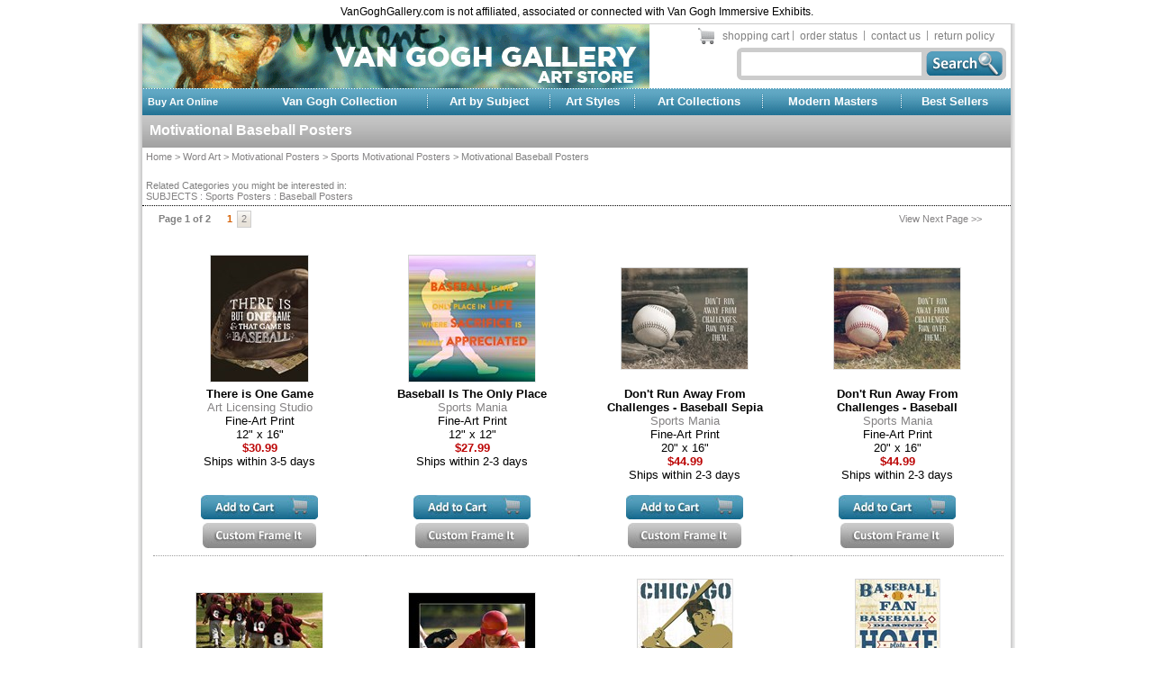

--- FILE ---
content_type: text/html; charset=utf-8
request_url: http://store.vangoghgallery.com/productlist.aspx?id=31917
body_size: 59728
content:

<!DOCTYPE html PUBLIC "-//W3C//DTD XHTML 1.0 Transitional//EN"
	"http://www.w3.org/TR/xhtml1/DTD/xhtml1-transitional.dtd">
<html xmlns="http://www.w3.org/1999/xhtml">
<head>
	<title>Motivational Baseball Posters artwork available at VanGoghGallery.com</title>
	 
	<meta http-equiv="Content-Type" content="text/html; charset=UTF-8"></meta>
	<meta name="keywords" content="motivational baseball posters,motivational baseball posters art print, motivational baseball posters artwork, canvas, framed canvas, framed art, prints, art, posters, prints"></meta>
	<meta name="description" content="Motivational Baseball Posters artwork available today for custom framing."></meta>
	<meta name="google-site-verification" content="ne346mUqpdHk73qXOZ7Wa9ACfXIGEp9VQw44bBlQkVQ" />
	<link rel="canonical" href="https://www.fulcrumgallery.com/c31917/word-art/motivational-baseball-posters.htm" />
	<link rel="stylesheet" type="text/css" href="/css/site.css?v=3"></link>
	<link rel="stylesheet" type="text/css" href="/css/cart.css?v=1"></link>
	<link rel="stylesheet" type="text/css" href="/css/orderstatus.css?v=1"></link>
	<script type="text/javascript" src="/scripts/jquery-scripts.js"></script>
		<script src="/scripts/jquery-1.4.4-mv.min.js" type="text/javascript"></script>
	<script src="/scripts/jquery-tooltip.js" type="text/javascript"></script>
 
</head>

<body onload="javascript:InitMousePosition();">

<div style="display:none;"></div>
<div style="padding:6px; background:white; color:black; font-size:9pt;">VanGoghGallery.com is not affiliated, associated or connected with Van Gogh Immersive Exhibits.</div>
<div id="wrapper">
	<div id="headerContainer">
		<table cellpadding="0" cellspacing="0" border="0" style="width:100%;">
			<tr>	
				<td><a href="/"><img src="/images/header_logo.gif" border="0" alt="" /></a></td>					
				<td align="right" valign="top">
					<table cellpadding="0" cellspacing="0" border="0">
						<tr>
							<td>
								<table cellpadding="3" cellspacing="0" border="0">
									<tr>
										<td><img src="/images/cart_graphic.gif" border="0" alt="" /></td>
										<td id="headertext" class="tab"><a href="Cart.aspx" rel="nofollow">shopping cart</a></td>
									</tr>
								</table>
							</td>
							<td><img src="/images/spacer_1.gif" alt="" border="0" style="width:3px; height:13x;" /></td>
							<td>
								<table cellpadding="3" cellspacing="3" border="0">
									<tr>
										<td id="headertext" class="tab"><a href="OrderStatus.aspx">order status</a></td>
									</tr>
								</table>
							</td>
							<td><img src="/images/spacer_1.gif" alt="" border="0" style="width:3px; height:13px;" /></td>
							<td>
								<table cellpadding="3" cellspacing="3" border="0">
									<tr>
										<td id="headertext" class="tab"><a href="ContactUs.aspx">contact us</a></td>
									</tr>
								</table>
							</td>
							<td><img src="/images/spacer_1.gif" alt="" border="0" style="width:3px; height:13px;" /></td>
							<td>
								<table cellpadding="3" cellspacing="3" border="0">
									<tr>
										<td id="headertext" class="tab"><a href="ReturnPolicy.aspx">return policy</a></td>
										<td><img src="/images/spacer.gif" alt="" border="0" style="width:3px; height:1px;" /></td>
									</tr>
								</table>
				
							</td>
						</tr>
					</table>
					
					<form id="frmSearch" name="frmSearch" action="ShowSearch.aspx" method="get" style="padding-right:5px;">
					<table cellpadding="0" cellspacing="0" border="0" style="padding:0 0 0 0;">
						<tr>		
							<td><img src="/images/left_search_graphic.gif" border="0" alt="" /></td>
							<td id="search"><input type="text" id="txtSearch" name="s" onFocus="if(this.value=='Search All Prints &amp; Posters')this.value='';" maxlength="50" style="width:200px; font: 8pt Arial;" /></td>
							<td><a id="searchBtn" href="#" onclick="Javascript:window.location='ShowSearch.aspx?s='+$('#txtSearch').val()"><img src="/images/search_button.gif" alt="Search" title="" border="0" /></a></td>	
						</tr>			
					</table>   
					</form>  					   
				</td>
			</tr>
		</table>
	</div>
	<div>

<div id="headerNavContainer1">

	<table cellpadding="0" cellspacing="0" border="0" style="width:100%">
		<tr>
			<td align="left" style="color:white; font-weight:bold;">Buy Art Online </td>
			<td align="center"><a href="VanGoghCollection.aspx">Van Gogh Collection </a></td>
			<td valign="top"><img src="/images/nav_spacer_dot.gif" border="0" alt="" /></td>
			<td align="center"><a href="ArtbySubject.aspx">Art by Subject</a></td>
			<td valign="top"><img src="/images/nav_spacer_dot.gif" border="0" alt="" /></td>
			<td align="center"><a href="ArtStyles.aspx">Art Styles</a></td>
			<td valign="top"><img src="/images/nav_spacer_dot.gif" border="0" alt="" /></td>
			<td align="center"><a href="Collections.aspx">Art Collections</a></td>
			<td valign="top"><img src="/images/nav_spacer_dot.gif" border="0" alt="" /></td>
			<td align="center"><a href="ModernMasters.aspx">Modern Masters</a></td>
			<td valign="top"><img src="/images/nav_spacer_dot.gif" border="0" alt="" /></td>
			<td align="center"><a href="BestSellers.aspx">Best Sellers</a></td>
		</tr>
	</table>


</div>
<div id="topBanner1Container" style="display:none; margin: 0 0 6px 6px;">
	<div id="bodyHeading" style="font-size:10pt; font-weight:bold; float:left;"></div>
	<div style="float:left; font-weight:bold; padding:2px 5px 0 5px;">-</div>
	<div id="bodySubHeading" style="float:left; font-weight:bold; padding:2px 0 0 5px;"></div>
	<div style="clear:left;"></div>
</div>

    <div>
	    <div id="bodyContainer_divLeftNav" style="float:left;" align="left">
<div></div></div><div id="bodyContainer_divMainBody" align="left" style="float:left;">
            <form name="chForm" method="post" id="formMain">
<div class="aspNetHidden">
<input type="hidden" name="__VIEWSTATE" id="__VIEWSTATE" value="eWww5JN7TQH3yUFq2MXb8NH14RsSRANLtqTeMNb/[base64]/LhItiDKCxC80v77q7EfyL3qM/UFM2OFDYXMOsUOI4jQJtFVYRrHesFHtPz/1ANBZlWSTPnA2+PH6R34paeVaBHrH2hXJ//pxUmO9kH0uDFHHxUijV7ZL3osJkMRpCqigWvFNbM9DlMnzSYcJbsQQfpPqIHuf23g0QKN0qyVP7xJynnvt6PVJQhvzv6I0+E+OKmt0AsA9cJ6u2mSb2GSNEA2YWJtoF+aEpzYXN5sooF91F+inKWeGNgEyJ/h0DOwRm3p9FyldIY7fbhgG+9WMyl25APyAtSRcUxvHEZt/[base64]/V4EcE1USotkufEWriu6Jz10sKtK6SuKmlLnMSMKZ+3rT3PheQfJNjgOOH7R5szoHb9TxqLLFJQzHNLdKfeqh3JiKVVLfGg4HSW05uPoip4ep52Q8lCSFL6IADgKqs4eTkrdrYQ2kj2itZ/CKYZvuf/MEbQGlmGPVROgbS2JJTPOGnA4aF6kTD8BnX8CzGyX7Vw8uwKoQwMuVgcWlbB/czvYBEJ3LLEFPoLAnYCF7QASLZcnEoLQ8ZPNUm3R5oQAJbX7bO+NBBGOppMNAC5k3fFH86lxgxQudxiinc02z6avD+At/u/fcJfDezoEIrJl/fn3rck2hpsOLQxt/BwrvchNY1WRgxQpLvt+nOFV9Py+LkNyMecjyzvCq1CZ4CGr0kgg8C45v+ut9Ccx8GV6XyRBy/[base64]/+ImtNQzi3rkTRcxOW33iSuKpz8EnL/SL7Qy2Wx+eZ/3AGLtBeczYjhgSyUr0dFyHKkL7ASX4kAmXq3a2qwnD3X1C8cuik6l7eRmAZnaHPjFgiGEBlatiCWt0tLVjbbB5F9W+CpC1qmD0s+QapQIccA9IRogDY6K5q/dfQ2eIOMNPVlLr3NVkN3TD6CGYh7IJVj+tgiCzQnVad7MidWtjQzcgwuMJe7CpTZ1slPjc+1JxbVwpTTB/iYzMUIva69DfOTSAhWVFtP1ajYpaT/xK19UlGi9EQunnfza15aSir0ehB+zpGGdG+ofYO4LODKME1Jq7ShVVN0GQJGrFhKWFZ/W+BmonkZNOpo7socT7TmthZz0gNj9B90wrqO5U8pnOFCe6pBYqTXOOSPXacPZpcxcxanXKf7J3sfPJ9JLwpJRmgqNkyKOat2iffQxeOEmsnJK6Ms/KuA84nn/lU1IoRfcRcYz57uybkaYQL20Z+vyEkjOTZ98Bn6mCKxKDGPOcPv3Zd7oYXavGnUwyevYf6qyaJbbfC63xZ3AYkJIFjyWuxJyFqskLF03rJGatnulQosdye3hH2NQN9vHMldbu+FMcmOgcBNP6ws8Hj48uH6KPGhDlgblYk/zv4//4k4LgoTm5RRSYd4ZWKFwTrgozDxW48dm0XSJUttYPbvUV1OE1Z4J45984Aw3JBqhfk2chxpi76d55ehmjo6UeBMgD+JGABIC7Hs6Blr/Rq3Ri2Z604Y3k0XSFTS3VbRuHKIlWoZHM6t404Q+Ai7LYJ88zfqCTENs35rqANdm1LxEe9ZX1nnQyKM/CN0KFIxhOs6ZMD0XtOQ8mROUFc+LcErYmO4VtjwaH3TXDpx6SUT11N9RSwx6M7tLeRFb27GSy2hWqjFh6BgnO/BsiKh2yEZDAJehbreiYK4Lj3n2CMqrsI7xevqwFq2bvakKiCwPotETQ2U07LqkPW5Zmh0UghyY8q4x7OveUqDfAcO2ee4/xdsa1oPslYV/6v/ROkSyOYPgVHIzSuMp7q+ltWZUnTxffwwXiZKXR1cuqOzugTwT9I0rmI1H7JneQqo8B042jpiv9ZojpUEYLrt1ao/gmZuxROrh7iUo1AHab11F+EPBseQrlVkAsxNe2aZeLj0jQ7PXIAHSI1aqFAY/r8zIVMU71PvN0hxlTOI2ruUxecoHzO2J3752ncqfjXHAVFnU6TbKH/uQCnHHHYrzylvN4cQdv+g6oC4denZ4x0qwGVHvanYq5XF7TFJjD5grYu5DH7Z9dlG0SqPcWTgm8Pe6f5TALb4ax4Sn+0McmO85wWER7vDHsJ2eZJxATLrpZ4Zg7qAZj1HnE+K4XzFHekB4Wno/Poz9gqXAXom1KqnNK1lTGzpjb3BxD7lXn2LAQJ71Hz8mWRVS1hOFgnGvBntJddZ+o2KSatvXJcA1gbFUs/OpSr2B/06YrAmk1fwBJLkJgX9SChtkPbcUrHKsEtgZvC9gJymYkJPbkF2EW7nDKlg0AMJxA/dEv/bR9olXKaw34hYRKj3412wTne/5cqJh9lzs5i8nnDxVDBjtxacZf25l6e1/[base64]/ql0V2RtaAVLMbZObyO9PyU2e6zs8woqUhMVUZnwaydMYIoyN8Kvyyb8ub7Afc6KzfTWWl1C28ZBReoQqIADewRAfbJMHHGIHl71tg4zQeFvYweB/BNZWPH0ssybrRRrNVW9m1AefoGnceeCNxZ19hbRlVL4JGvnv0a71Exxs6ionqb4E+z7DuQcFVo+zEs2bTcP/b0CzfkrPOoXWkcG8hn+xXDfXZNJvhVbPz+OUgoRu9gUv/HWpQLktubgMlrbcVsWr+ffXerppbRdmSDvzoQJVY8BmsCNJgHmFQ9lj4tCWOrW8mAqK//Spn28RbxvlIjyCwES1p8M++Q2t9veFN3V0Ego52bQRm8LAPva6xUrdCXU5IvoFTCwzdZdaEe25JsDoUno8nIwM6WJ5GlKDUeChZHm8cxmXyOpkGibLQBwxUhN7pXn2z8x/fI7uhHWerNCupYfc0DeQ1s7xs9B18c4QHyLBSXbTafv+Frw2U/kOhCRWz/kYhLgr/zxLlq9dauFuyW221ewWnhJN3cyVU42hL067za3ItjWM85Wvm2001HgX6xN3+mw0c2I2ZZwuoZSQJlYPduxC9NxAS96AQjWs9Ef6hCLkE/1BLTQpDVH2oUzol/kzcrKsQ0+GMPx/ezN7d7Eus3/mLjdTanRCic5bcU8zv11Iz/4smvSmpegPBX5Qx67QvdXkYc+02TvnDwGeXJYPlEygtzhRveJp2STw3NS6/cXva02MTp4iWGdQioZbGWRS8pjAvZP01vlrDC0hmPaluef/s5xXd857HIe/r3N46mW0VZ+kPinzOUdzLr3jO2M2av+gm0FV3U1UX08qgJsMoziAZ/MKQSB20Nf4syjljA4YuDUD5KrBMa9ZBAepcpyzIKPhNx4bAgiJSmwqOx5GWQtFip7ZHpEt24ZrlFyzwl+HwQDKFqBveomJUKwROSb7vbsVCQn1xP/F2i/zCvrS3lZRwOXmZp9SLJq/6iKLcFciZivyT+QI93afYk7+7/s7o6564yzvBmsyaGbTVl54YX2soo6Vpie48JdTSgplRlA2yNEUf+Pot+YrR57megxzsVQ8NG/4aX+Z2DTgC1OPYNT/IEFu8n0/A08ERylj6rjWJsrLTyr5CiP3LF2ZmeBIIfojQC8WhHxx2Oa01pbPfJj78R3b+2xRPHrD2xjC6Y5dHK/+HtKLGzhOOT01hIOtlWZOM5R0l3cOOIk7RwWSTa8wrSKUUX4WpXEquomHG9QZ/Uy//5ISZW2L69aNM+ukmbSxaaugMCjByQKBdDL9ZZ9gYAtkZ56ctyj1klraY2fQ0l0lowUiqVWDlytgdcUuyaE47wXrwAXlXlVRAsxPCCGTA+17fftyf3pFf9O29sB2C5nk8gFTB3yX6gfjILa96AW4RZgVfcpTJMyP3+DNdwSVUGCO0XqhFFqlxttVLvmgS/QrNF8NbgXSUOFoeIyBjFTwyN9xPNeAzCTr6d3uXB/YPIe13UX+kCSaKJ6HHDF8YP79YD0pmXnkOQtcTIelU57vkYPqB04jf9LB3fHF6RS7FvXvUu//Cg6h3tigkjXb6bwtUSo/ADBMimbTJ+lpHn87KoQqLB7KMpgxNYp8lAN+X+Xmg4/0quiTCQ3lAvOIryoanhtn+skcg/rltHQnWyykxYSeBDJ3bojWeh/cgPyEEZFRMlP7JkeEw8XtKDbUmorayWHHLqBSsKUmy0sOsl8M2I2+smYx5IqdQ4+LVHXoBhnLDlZ1OvOUfVwAdjv5EeVhZKlFoK8I36VlIwgjIFPLw9Ne/bMoNFgYqq+8TR1POKsgRrr3oHg22CWgPjhy3EnB0J6csSfAtzWK5W5ENAiLkmy56ArF6JctVerJSUAdZm+dCRBbnA+UoFjkDlkV/IDVK1BiVTRVklh07AN6patGRd9aXsWKW78lYddRG0ebWnwvmcpepNroLo0NSv/kolqsW8WXTP2vHDglJFLBv26AG4nAbCs77YyJkxkU13Bm/fno40BtSPwDMUREwXseD37JakBMtnPQ/dRet34dFMdAAp5yYoH8Suy9brmI19Pc/U/xsAgrXm19tE9ZhzoiLResykx1aZo0M557lCG4UBJAlemJMIiwt/e5LCHsHRnPE3IZPjik7nD55iPqj9DlNjg+TZyrYXkY87eXIS+mQWtboe6D9WqfY+wC8mc8LK4uT/mG0W15G1TC4ddV4RF0LMVodaWqhzOEn8nciaDgKTiUtFL1ilOhZjBNn8j7YiwDpnsKkgJrzHev2axvW1f8zujEHwc50peJg2avDjwkvJG6AbNTXV6hj/Bvs3DXLdcZUPAHACSc/T10hhFsU3PczQW11t+irMNRuGbAz9gFMD1YY+4kh5Hgc/V8fa5TuFycknmJziKJZcbJe3WcMkRYqoD/I8ZVjzQwO470yVTV2WCskEdDEKNXbO1cxde7muVCrWf1cyyv4TkxVHvFPL8sV96ISo9pG4abNhbxuheLIiuRJIL1zKepRvyQrVY/y8CrpZkEgLOAFUQrMPrVk3sGSpS0B7SaX79uzD/w+iaiC9SW2imkdZ/gHPPeJeTWyIASci1DjZWFSLiVJx8VkL7o02UrqkHAQhIhferTAy1WfnYtH4VvyfE+Bofj11G1k3qN1rP7Jut87HDBmRyRMgplmloAegMO3lzQwlDGNFrKGCAV1PxK02b50DpEDBEfvUvfWRgMAt64U5aWT8kAnoijVtOt4FpMv4GqU9pNkln5T/6I2KlpDK68vg/C3hfohUyb7K5Hinxe7lWSUBnZsZLd1NHJSbsomAw++GwcXCh/WfZ87uAxJYfH4+daF1SjkoRJgXFjxFy96AZsleyxjrQeSPY6L3s7K8vCsc1I1Jrr6mO5fKNAiTn0tyxC4d+xgJPdprJRjGISRpl5X/p2PnK0bsfBGHXt4lLstwcb6/1pwLltCcNh//J4iWPPEbUQVPOq1zEaZeKKpG7JAMYTx6l13yaGQ+zfOmCE38aPH+JRAFjKS5aEzTk/DCqyGJrThg2nFEZLEuac8MJSPZCzYuEd6XNHVk9KkFnhs2XXRfCHt89mib5C0RXJ1llt+EjZKg5ofXxYiY9AHN7mzwubyJVVaEP3tNh8ZiT9vCfUN6nwYW/uZxc6qtbrTdO/dDjasMCOfprdLm/KXWsaNuoQ6s6VuRFkbfgv4mu4JQBKhy0QLFop3zBOU5dA+hVWITz2sfWmjVMa24Zfw/ymhWrHn+I3Xw7abgdvR+MMVJ7YoQoxF/KWz1fowh0IhbrAr02fGA8z+04/VXIp56QCjqfWHm+Zdk6p5/lNfkbHaXDUaVIDVFPVkveCXRNbwdVQ01RpcXGz3EZhz9amjh5welIPla4alblczi35evYufFwWL+HpK3T97AKMT574k8CDgy52qtmP9OXwMm8YHmcQkUUldCFjKyr7wGmwoUGMVdN0BcvoUUwRUJKS6W5FqM2TDvLSakajWuxHymZKH29w77Jp7Xppb/8TycLAGxA8p7MVOPbe/W9Wdyamdh3KkbSE6dbtymDuzJcww8jwQqRNwS5cPEfAZFma8LDWbQshPc9085hD6G6F3cb8jxg9DwhH3w2GFsbjuMVM5WtDgM6wbaDHqi+7Iged6+nuhVTcJXEwnSNehScL3ym3hEpjHF5HVoSmTcnJAbioCT0IOCq+N8EdRjJ2XblKnNBZTPl00zRKfEVeehbV/mF0DXuhzqYqH64OVUeosEDP5cta16jVQ3RQFPIzeeHqkN8mRn6asZHJtMVm3k4+doUIBZkPOak7NxAV9YDZECdtLo+9CmV0WnH0vyLgFCe1ej+ie7bwXEeqYpBSUjGTk6C6UWDGzQro+F6zX1ollAUQlHHKHvrXY1XZK4mZb5sRD2kdhecmDz0TPD543/XzMbJEI3DZ4/DP1+RpvRHHB/cUuEFiQpYZFWx4YMBG0VpSu07J+2D9+5u/+Oji3SyhajM+Wdvfin98DaIYRwCX9xwW1JTrNoyE6aZYfvUrmdgpSzU7wK2kV8hO8hiecbjJ9nmWEbEQ03ftut1Y5Lf0slE+fDJvddV/u65pJVQKf8x7tCidSUaz3j66iJ8UtJswA8AtxSKipP1Ds469vW2xdVIWJURaG8NYcZbuO7WBuapCZVjEmtbEc7zLj/95E7M1C39J1iDldpAn67n9nspnwFjHoTO1FohWYmnLYEwFUb7BVXwL14vttI53DXfFoyj881wLoLKDhUfn4pupsYc/c3t982Lppwb5hARca6SOMr3Q1R3G+o7xvaZUWv/g4XvyRS+7yFwFGGOlqbjzJKr4f2Y/VlyYHK9m1koOssCdQP4jWrV+vI/zhZbgxPHlKDjNZUvO1FXSzEYdK4PqrGD/RAad3zKKNHrfvs/06hTqcU4uE5h0Irz2TomAfevFEV3jaNykSRkhtujRxbvPgphr///lRZCqyLDr8bzl7iObGC7Z+6rCV02woW49PBkhF0VbzLnov6rpjJCh1i/fxLcxy909rPG1wl6KGJCS+XAgPPTpt2uXG/AlIy939zXp+R7w+mF5XTwvyQBZWgQ90ZlpDKiTmVDgQP1+IscX+yR5NZy4w34kIBccalXlHnejQdZWfGVg8M9O2WpYX5+81mftn/HHIUhTnGnJ8g+mOpePF32ObgMCcOkFDRuCyv8DK63j3C7+CQzTdBqrfGZBq0WM3YE5au73YA0UqqNA8gDTyB4dwRNeVpMQXo1SrWHkagiifOVhTI9Te3e6h+EpoAm5LzZMaRBropjLtuI59w87RiG3m4adHDQ02904kwE7rIVy/RLFDKdYpoaA2N4GvsZygIV95OkWxqr3/CwBwldoIlJCbF8qLBbgcS/AQT2GtNJYcRqAWqRCo+vWkOoL6bCaSTGa7tiX5pQxBLhNyVz7oc0SfDaI9IB1ZjMZax4YWPfUf3nTzgNQsLkOKOcLROjZ2hyEjDmFilqZ9rIHY3ELmPPAApvmAwcdzh/9fAnxkUgTRs2VbC6f/qbvYEp5JyAzTiaiJmh5hc7GFM19tqPPRBAN/PefVSlWpmmFoAP4zpzhsLUQHr8B/89iVJVNcWvnXaq+Edgu/U5Dx+njI+iUhljhpefRZx/ZFxnaMVtoGOUBwEtCFWoMET8jXqKrRWRLJ35UIA/8Gh2Dh+YZLpwJkRic84otNli/iTHi6Bx38nXbsv7jfyeFcO6B5gtNCdEAN8Dd15cug85vrqfqND/hJZrrLzlDYC46ApN2hi/g2NltkA0akxdcjQPQ7TSvMNdoYV4+KuD2lPSRTVIB15/5+b5rhQ6QZPHCCrIB4lPK368vz6Bq5hL3BEapihuGTkzFngu5/bWmZYfS0RCV31EiZ8ORTwenYKaVMLyrs/HpX6M4Mqgs0rW0n9gJR9aqAKxtHimkbjrO9b0p6w++3Pz/SxjNOdBzUOlw132/Z5/Cfsfl+hbrOwLPwKU7gWUfT2DHsQMWdriGHQBTm7B4V15TkW6nanZYUUUXrqzP04e4NtRAohSar3gYMA815QHW5BWMxKwR6Ae7GbJgEQAdUcn+P+q6TkpCW2q6dME/xUgHi2/uXgivq0a87FxDIsf8m19EH0NpTVeZlCflEDuGJ8qo/lxJhsL+/Rl8GLe7lV1TfzU6voAKvAvfY0KRjtsX2uamPpz8q2pfKnMIqph+NEg34vbC4weMknKGhtmpZrJ+yWoprtsgvH+3B8If5M4n2z68eXaUqn5sCJyyFJ9YlNUFHFsyCpkjr0ETucoT9Hi7FS+GAHfnXCXKIIImewLbScRCrxeNFa1y2tPvRYU+Ie9896TWT/TdM7zUAAEOvW5nU9PTOw/j5SEIaAha/BsGD7RCBLtt6DK4r/dPx6O30c4/eAeycizDSD8nGZJXTk6yYBiwkRaUMMyiDfTiBzkEWtaHOyPCS4sCwbHactRErP/GWE2kkqHUtVQ9SwDpO+SlmsHxCrj7cfsOSD2QYu2+5vnCOIC0+zQNZAdQc62JL6DyOJh+Hr3tLKae5JRANmyYzViPWoxibnw6mkMqem7wFIcLfKwry/ZmPJ0FNvgsfQc1/[base64]/UkiAOOtx0ufkG0f/MpGmnAdBd2m80pFP7Z2wA15viwqnwbOJXsWVVvkfLOyVeBQmW/hzA7C70Og8dWPv5aQweu5iaITGbIxHXv3Htw4eAy1dOokWjMStGzf/sxVkY8bvHsyNWezvU6X3mX/MGTyVKn3Oh0al1IHDjtNT5GDI+Gtw/oSPBxVlqWDfMV5HLGCzto2zwYDIG1P/+ju2ozf9/4hD8wZEzQ3SzujEoGM4LO4mXqE2qygktte4ZhiX+uCQZD6FcDYIE1baCZdgAWfJQDFHWbqRKhheCmQ+B/df09i3obiwpCuDWd86m1QTqpDONtE9VtPNfMwIsJD0yaKkbS+pUe5vZvRYh9YuG2hdxNUYSsBSQ2zQVYH3mDPna8fGsmQf9b2FgtBvUFlD5eukhxbfJEliJ71N9LynbKAt8hcps5Ez2wi8/mSclPS2wMUklnkNQy3wGmsc0GFRbl2Q9CnasbnWM8kjCG0iJQfjLVTdd5OChSA5s80+NqAj1VkKJA3ZUZzioncpKggh1DwgxzOzbbyhiB3runKPzEQRIaZ9eK05uqmKqapKNDkjWqDovbvOC6T3g8tD0Npu5JauU7gv0=" />
</div>

<div class="aspNetHidden">

	<input type="hidden" name="__VIEWSTATEGENERATOR" id="__VIEWSTATEGENERATOR" value="B13D2BA7" />
	<input type="hidden" name="__EVENTVALIDATION" id="__EVENTVALIDATION" value="1P3gzMHbRiWF51Uy5Hjh8Hqtb934x8cRQTyR0gt5Q0CxXO8ZZ7E7axxuzzo0isguMGLVyUSmxPBfuC38luIPl+Az1N8vrvUHrLJm3lzXsJmIwL/[base64]/AnB1oZLX3zs6v1vzucKwWW7wvpfaozFnYFaqsFmJD5ygT6+X81mnqpEAklR4ibOHaGmtS1Xm5f/Vw7wbAiNM3Qv1Vt39AFqJT0G47WGC0yz2oS3UVF4q9/5SHUgGq04YjVOjtLvWxZRTtBLoGOkj0Ubu9+mj07q0RwfGjd8yWJ724YsxQh/fo7UoErcqizEBf2xwQ6N16QSMBPZeREurSicvek2FdjpCZoECKeGlWCTWA5zbbEx7SPymx8yhGLcG06K/U7+kiMz0mI992DmGQaXtiKYox7B9ZEIxlnw0jYDe+OLEucKn7zWUhaVaPKA5elVt/grjgdW3GTEFxFN5AEmPyAlftKAuxwnFAOOIwdUMwP4D8A" />
</div>
<div id="mainBodyContainer">
		
<div class="categoryheader">
	Motivational Baseball Posters
</div>

<div style="color:#808080;">
	<div style="border-bottom:1px dotted black; padding:4px;">
		<div style="margin-bottom:8px;">
			<a href="Default.aspx">Home</a> &gt; <a href="/productlist.aspx?id=37839">Word Art</a> &gt; <a href="/productlist.aspx?id=27039">Motivational Posters</a> &gt; <a href="/productlist.aspx?id=30546">Sports Motivational Posters</a> &gt; Motivational Baseball Posters
		</div>
		
		
		
		<div id="bodyContainer_ctl00_ctl00_ctl00_panelLinkedCategories">
	<br />
			Related Categories you might be interested in:<br />
			<div>
			<a href="/productlist.aspx?id=7650">SUBJECTS : Sports Posters : Baseball Posters</a>
			</div>
		
</div>
	</div>
</div>
		
		

		
<div style="padding-left:12px;">


    <div class="pncContainer">
	    <div class="pageOf" style="float:left;">Page 1 of 2</div>
	    <div class="pagesList" style="float:left;">
		    
				    <div id="bodyContainer_ctl00_ctl02_ctl00_ctl00_paginationTop_repPages_Div1_0" class="pageLinkSelected">1</div>
				    
			    
				    
				    <div id="bodyContainer_ctl00_ctl02_ctl00_ctl00_paginationTop_repPages_Div2_1" class="pageLink"><a href="/productlist.aspx?id=31917&amp;page=2">2</a></div>
			    
		    <div style="clear:left;"></div>
	    </div>
	    <div style="float:right;" class="pncNext">
            <a href="/productlist.aspx?id=31917&amp;page=2" id="bodyContainer_ctl00_ctl02_ctl00_ctl00_paginationTop_linkNextText">View Next Page &gt;&gt;</a>
	    </div>
	    <div style="clear:both;"></div>
    </div>







    <div class="pItemsContainer">
        <table id="bodyContainer_ctl00_ctl02_ctl00_ctl00_dlProducts" cellspacing="0" cellpadding="20" class="productDListing" style="border-collapse:collapse;">
	<tr>
		<td class="product-cell">
		        
<table border="0" cellpadding="0" cellspacing="0" class="product-thumbnail-table">
<tr valign="middle" style="height:152px">
	<td align="center">
		<a href="/showprint.aspx?pid=930356"><img src="http://store.vangoghgallery.com/product-images/ARQAMACA-P930356.jpg" style="border-top: solid 1px #d5d5d5; border-left: solid 1px #d5d5d5; border-bottom: solid 1px #e7e7e7; border-right: solid 1px #e7e7e7;" /></a>
	</td>
</tr>
<tr valign="top" style="height:120px;">
	<td align="center">
		<div style="font-weight:bold;">There is One Game</div>
		<div style=""><a href="/showartist.aspx?id=117309">Art Licensing Studio</a></div>
		<div>Fine-Art Print</div>
		<div>12&quot; x 16&quot;</div>
		<div style="font-weight:bold;color:#BC0404;">$30.99</div>
		Ships within 3-5 days
	</td>
</tr>
<tr valign="bottom">
	<td align="center">
		<div><input type="image" name="bodyContainer$ctl00$ctl02$ctl00$ctl00$dlProducts$ctl00$ctl00$ctl00$imageButtonAddToCart" id="bodyContainer_ctl00_ctl02_ctl00_ctl00_dlProducts_ctl00_0_ctl00_0_imageButtonAddToCart_0" rel="nofollow" src="/images/addtocart.jpg" /></div>
		<div style="padding:4px;"><a href="Frameshop2.aspx?pid=930356" rel="nofollow"><img src="/images/customframe.jpg" border="0" alt="" /></a></div>
	</td>
</tr>
</table>
	        </td><td class="product-cell">
		        
<table border="0" cellpadding="0" cellspacing="0" class="product-thumbnail-table">
<tr valign="middle" style="height:152px">
	<td align="center">
		<a href="/showprint.aspx?pid=1025763"><img src="http://store.vangoghgallery.com/product-images/ARQAMACA-P1025763.jpg" style="border-top: solid 1px #d5d5d5; border-left: solid 1px #d5d5d5; border-bottom: solid 1px #e7e7e7; border-right: solid 1px #e7e7e7;" /></a>
	</td>
</tr>
<tr valign="top" style="height:120px;">
	<td align="center">
		<div style="font-weight:bold;">Baseball Is The Only Place</div>
		<div style=""><a href="/showartist.aspx?id=118766">Sports Mania</a></div>
		<div>Fine-Art Print</div>
		<div>12&quot; x 12&quot;</div>
		<div style="font-weight:bold;color:#BC0404;">$27.99</div>
		Ships within 2-3 days
	</td>
</tr>
<tr valign="bottom">
	<td align="center">
		<div><input type="image" name="bodyContainer$ctl00$ctl02$ctl00$ctl00$dlProducts$ctl01$ctl00$ctl00$imageButtonAddToCart" id="bodyContainer_ctl00_ctl02_ctl00_ctl00_dlProducts_ctl00_1_ctl00_1_imageButtonAddToCart_1" rel="nofollow" src="/images/addtocart.jpg" /></div>
		<div style="padding:4px;"><a href="Frameshop2.aspx?pid=1025763" rel="nofollow"><img src="/images/customframe.jpg" border="0" alt="" /></a></div>
	</td>
</tr>
</table>
	        </td><td class="product-cell">
		        
<table border="0" cellpadding="0" cellspacing="0" class="product-thumbnail-table">
<tr valign="middle" style="height:152px">
	<td align="center">
		<a href="/showprint.aspx?pid=957909"><img src="http://store.vangoghgallery.com/product-images/ARQAMACA-P957909.jpg" style="border-top: solid 1px #d5d5d5; border-left: solid 1px #d5d5d5; border-bottom: solid 1px #e7e7e7; border-right: solid 1px #e7e7e7;" /></a>
	</td>
</tr>
<tr valign="top" style="height:120px;">
	<td align="center">
		<div style="font-weight:bold;">Don&#39;t Run Away From Challenges - Baseball Sepia</div>
		<div style=""><a href="/showartist.aspx?id=118766">Sports Mania</a></div>
		<div>Fine-Art Print</div>
		<div>20&quot; x 16&quot;</div>
		<div style="font-weight:bold;color:#BC0404;">$44.99</div>
		Ships within 2-3 days
	</td>
</tr>
<tr valign="bottom">
	<td align="center">
		<div><input type="image" name="bodyContainer$ctl00$ctl02$ctl00$ctl00$dlProducts$ctl02$ctl00$ctl00$imageButtonAddToCart" id="bodyContainer_ctl00_ctl02_ctl00_ctl00_dlProducts_ctl00_2_ctl00_2_imageButtonAddToCart_2" rel="nofollow" src="/images/addtocart.jpg" /></div>
		<div style="padding:4px;"><a href="Frameshop2.aspx?pid=957909" rel="nofollow"><img src="/images/customframe.jpg" border="0" alt="" /></a></div>
	</td>
</tr>
</table>
	        </td><td class="product-cell">
		        
<table border="0" cellpadding="0" cellspacing="0" class="product-thumbnail-table">
<tr valign="middle" style="height:152px">
	<td align="center">
		<a href="/showprint.aspx?pid=957910"><img src="http://store.vangoghgallery.com/product-images/ARQAMACA-P957910.jpg" style="border-top: solid 1px #d5d5d5; border-left: solid 1px #d5d5d5; border-bottom: solid 1px #e7e7e7; border-right: solid 1px #e7e7e7;" /></a>
	</td>
</tr>
<tr valign="top" style="height:120px;">
	<td align="center">
		<div style="font-weight:bold;">Don&#39;t Run Away From Challenges - Baseball</div>
		<div style=""><a href="/showartist.aspx?id=118766">Sports Mania</a></div>
		<div>Fine-Art Print</div>
		<div>20&quot; x 16&quot;</div>
		<div style="font-weight:bold;color:#BC0404;">$44.99</div>
		Ships within 2-3 days
	</td>
</tr>
<tr valign="bottom">
	<td align="center">
		<div><input type="image" name="bodyContainer$ctl00$ctl02$ctl00$ctl00$dlProducts$ctl03$ctl00$ctl00$imageButtonAddToCart" id="bodyContainer_ctl00_ctl02_ctl00_ctl00_dlProducts_ctl00_3_ctl00_3_imageButtonAddToCart_3" rel="nofollow" src="/images/addtocart.jpg" /></div>
		<div style="padding:4px;"><a href="Frameshop2.aspx?pid=957910" rel="nofollow"><img src="/images/customframe.jpg" border="0" alt="" /></a></div>
	</td>
</tr>
</table>
	        </td>
	</tr><tr>
		<td class="product-cell">
		        
<table border="0" cellpadding="0" cellspacing="0" class="product-thumbnail-table">
<tr valign="middle" style="height:152px">
	<td align="center">
		<a href="/showprint.aspx?pid=431446"><img src="http://store.vangoghgallery.com/product-images/ARQAMACA-P431446.jpg" style="border-top: solid 1px #d5d5d5; border-left: solid 1px #d5d5d5; border-bottom: solid 1px #e7e7e7; border-right: solid 1px #e7e7e7;" /></a>
	</td>
</tr>
<tr valign="top" style="height:120px;">
	<td align="center">
		<div style="font-weight:bold;">Winners Never Quit</div>
		<div style="display:none;"><a href="#">Unknown</a></div>
		<div>Fine-Art Print</div>
		<div>28&quot; x 22&quot;</div>
		<div style="font-weight:bold;color:#BC0404;">$66.99</div>
		Ships within 2-3 days
	</td>
</tr>
<tr valign="bottom">
	<td align="center">
		<div><input type="image" name="bodyContainer$ctl00$ctl02$ctl00$ctl00$dlProducts$ctl04$ctl00$ctl00$imageButtonAddToCart" id="bodyContainer_ctl00_ctl02_ctl00_ctl00_dlProducts_ctl00_4_ctl00_4_imageButtonAddToCart_4" rel="nofollow" src="/images/addtocart.jpg" /></div>
		<div style="padding:4px;"><a href="Frameshop2.aspx?pid=431446" rel="nofollow"><img src="/images/customframe.jpg" border="0" alt="" /></a></div>
	</td>
</tr>
</table>
	        </td><td class="product-cell">
		        
<table border="0" cellpadding="0" cellspacing="0" class="product-thumbnail-table">
<tr valign="middle" style="height:152px">
	<td align="center">
		<a href="/showprint.aspx?pid=71166"><img src="http://store.vangoghgallery.com/product-images/ARQAMACA-P71166.jpg" style="border-top: solid 1px #d5d5d5; border-left: solid 1px #d5d5d5; border-bottom: solid 1px #e7e7e7; border-right: solid 1px #e7e7e7;" /></a>
	</td>
</tr>
<tr valign="top" style="height:120px;">
	<td align="center">
		<div style="font-weight:bold;">Risk-Baseball</div>
		<div style="display:none;"><a href="#">Unknown</a></div>
		<div>Fine-Art Print</div>
		<div>28&quot; x 22&quot;</div>
		<div style="font-weight:bold;color:#BC0404;">$66.99</div>
		Ships within 2-3 days
	</td>
</tr>
<tr valign="bottom">
	<td align="center">
		<div><input type="image" name="bodyContainer$ctl00$ctl02$ctl00$ctl00$dlProducts$ctl05$ctl00$ctl00$imageButtonAddToCart" id="bodyContainer_ctl00_ctl02_ctl00_ctl00_dlProducts_ctl00_5_ctl00_5_imageButtonAddToCart_5" rel="nofollow" src="/images/addtocart.jpg" /></div>
		<div style="padding:4px;"><a href="Frameshop2.aspx?pid=71166" rel="nofollow"><img src="/images/customframe.jpg" border="0" alt="" /></a></div>
	</td>
</tr>
</table>
	        </td><td class="product-cell">
		        
<table border="0" cellpadding="0" cellspacing="0" class="product-thumbnail-table">
<tr valign="middle" style="height:152px">
	<td align="center">
		<a href="/showprint.aspx?pid=1098913"><img src="http://store.vangoghgallery.com/product-images/ARQAMACA-P1098913.jpg" style="border-top: solid 1px #d5d5d5; border-left: solid 1px #d5d5d5; border-bottom: solid 1px #e7e7e7; border-right: solid 1px #e7e7e7;" /></a>
	</td>
</tr>
<tr valign="top" style="height:120px;">
	<td align="center">
		<div style="font-weight:bold;">Play Ball Chicago</div>
		<div style=""><a href="/showartist.aspx?id=115988">Michael Mullan</a></div>
		<div>Fine-Art Print</div>
		<div>12&quot; x 16&quot;</div>
		<div style="font-weight:bold;color:#BC0404;">$35.99</div>
		Ships within 3-4 days
	</td>
</tr>
<tr valign="bottom">
	<td align="center">
		<div><input type="image" name="bodyContainer$ctl00$ctl02$ctl00$ctl00$dlProducts$ctl06$ctl00$ctl00$imageButtonAddToCart" id="bodyContainer_ctl00_ctl02_ctl00_ctl00_dlProducts_ctl00_6_ctl00_6_imageButtonAddToCart_6" rel="nofollow" src="/images/addtocart.jpg" /></div>
		<div style="padding:4px;"><a href="Frameshop2.aspx?pid=1098913" rel="nofollow"><img src="/images/customframe.jpg" border="0" alt="" /></a></div>
	</td>
</tr>
</table>
	        </td><td class="product-cell">
		        
<table border="0" cellpadding="0" cellspacing="0" class="product-thumbnail-table">
<tr valign="middle" style="height:152px">
	<td align="center">
		<a href="/showprint.aspx?pid=1075682"><img src="http://store.vangoghgallery.com/product-images/ARQAMACA-P1075682.jpg" style="border-top: solid 1px #d5d5d5; border-left: solid 1px #d5d5d5; border-bottom: solid 1px #e7e7e7; border-right: solid 1px #e7e7e7;" /></a>
	</td>
</tr>
<tr valign="top" style="height:120px;">
	<td align="center">
		<div style="font-weight:bold;">Sports Lovers II Red v2</div>
		<div style=""><a href="/showartist.aspx?id=116113">Pela Studio</a></div>
		<div>Fine-Art Print</div>
		<div>12&quot; x 18&quot;</div>
		<div style="font-weight:bold;color:#BC0404;">$38.99</div>
		Ships within 3-4 days
	</td>
</tr>
<tr valign="bottom">
	<td align="center">
		<div><input type="image" name="bodyContainer$ctl00$ctl02$ctl00$ctl00$dlProducts$ctl07$ctl00$ctl00$imageButtonAddToCart" id="bodyContainer_ctl00_ctl02_ctl00_ctl00_dlProducts_ctl00_7_ctl00_7_imageButtonAddToCart_7" rel="nofollow" src="/images/addtocart.jpg" /></div>
		<div style="padding:4px;"><a href="Frameshop2.aspx?pid=1075682" rel="nofollow"><img src="/images/customframe.jpg" border="0" alt="" /></a></div>
	</td>
</tr>
</table>
	        </td>
	</tr><tr>
		<td class="product-cell">
		        
<table border="0" cellpadding="0" cellspacing="0" class="product-thumbnail-table">
<tr valign="middle" style="height:152px">
	<td align="center">
		<a href="/showprint.aspx?pid=902265"><img src="http://store.vangoghgallery.com/product-images/ARQAMACA-P902265.jpg" style="border-top: solid 1px #d5d5d5; border-left: solid 1px #d5d5d5; border-bottom: solid 1px #e7e7e7; border-right: solid 1px #e7e7e7;" /></a>
	</td>
</tr>
<tr valign="top" style="height:120px;">
	<td align="center">
		<div style="font-weight:bold;">Second Base</div>
		<div style=""><a href="/showartist.aspx?id=118766">Sports Mania</a></div>
		<div>Fine-Art Print</div>
		<div>10&quot; x 8&quot;</div>
		<div style="font-weight:bold;color:#BC0404;">$20.99</div>
		Ships within 2-3 days
	</td>
</tr>
<tr valign="bottom">
	<td align="center">
		<div><input type="image" name="bodyContainer$ctl00$ctl02$ctl00$ctl00$dlProducts$ctl08$ctl00$ctl00$imageButtonAddToCart" id="bodyContainer_ctl00_ctl02_ctl00_ctl00_dlProducts_ctl00_8_ctl00_8_imageButtonAddToCart_8" rel="nofollow" src="/images/addtocart.jpg" /></div>
		<div style="padding:4px;"><a href="Frameshop2.aspx?pid=902265" rel="nofollow"><img src="/images/customframe.jpg" border="0" alt="" /></a></div>
	</td>
</tr>
</table>
	        </td><td class="product-cell">
		        
<table border="0" cellpadding="0" cellspacing="0" class="product-thumbnail-table">
<tr valign="middle" style="height:152px">
	<td align="center">
		<a href="/showprint.aspx?pid=878039"><img src="http://store.vangoghgallery.com/product-images/ARQAMACA-P878039.jpg" style="border-top: solid 1px #d5d5d5; border-left: solid 1px #d5d5d5; border-bottom: solid 1px #e7e7e7; border-right: solid 1px #e7e7e7;" /></a>
	</td>
</tr>
<tr valign="top" style="height:120px;">
	<td align="center">
		<div style="font-weight:bold;">Baseball Quote</div>
		<div style=""><a href="/showartist.aspx?id=118766">Sports Mania</a></div>
		<div>Fine-Art Print</div>
		<div>8&quot; x 10&quot;</div>
		<div style="font-weight:bold;color:#BC0404;">$20.99</div>
		Ships within 2-3 days
	</td>
</tr>
<tr valign="bottom">
	<td align="center">
		<div><input type="image" name="bodyContainer$ctl00$ctl02$ctl00$ctl00$dlProducts$ctl09$ctl00$ctl00$imageButtonAddToCart" id="bodyContainer_ctl00_ctl02_ctl00_ctl00_dlProducts_ctl00_9_ctl00_9_imageButtonAddToCart_9" rel="nofollow" src="/images/addtocart.jpg" /></div>
		<div style="padding:4px;"><a href="Frameshop2.aspx?pid=878039" rel="nofollow"><img src="/images/customframe.jpg" border="0" alt="" /></a></div>
	</td>
</tr>
</table>
	        </td><td class="product-cell">
		        
<table border="0" cellpadding="0" cellspacing="0" class="product-thumbnail-table">
<tr valign="middle" style="height:152px">
	<td align="center">
		<a href="/showprint.aspx?pid=901911"><img src="http://store.vangoghgallery.com/product-images/ARQAMACA-P901911.jpg" style="border-top: solid 1px #d5d5d5; border-left: solid 1px #d5d5d5; border-bottom: solid 1px #e7e7e7; border-right: solid 1px #e7e7e7;" /></a>
	</td>
</tr>
<tr valign="top" style="height:120px;">
	<td align="center">
		<div style="font-weight:bold;">Volleyball</div>
		<div style=""><a href="/showartist.aspx?id=118266">Katie Doucette</a></div>
		<div>Fine-Art Print</div>
		<div>8&quot; x 10&quot;</div>
		<div style="font-weight:bold;color:#BC0404;">$21.99</div>
		Ships within 3-4 days
	</td>
</tr>
<tr valign="bottom">
	<td align="center">
		<div><input type="image" name="bodyContainer$ctl00$ctl02$ctl00$ctl00$dlProducts$ctl10$ctl00$ctl00$imageButtonAddToCart" id="bodyContainer_ctl00_ctl02_ctl00_ctl00_dlProducts_ctl00_10_ctl00_10_imageButtonAddToCart_10" rel="nofollow" src="/images/addtocart.jpg" /></div>
		<div style="padding:4px;"><a href="Frameshop2.aspx?pid=901911" rel="nofollow"><img src="/images/customframe.jpg" border="0" alt="" /></a></div>
	</td>
</tr>
</table>
	        </td><td class="product-cell">
		        
<table border="0" cellpadding="0" cellspacing="0" class="product-thumbnail-table">
<tr valign="middle" style="height:152px">
	<td align="center">
		<a href="/showprint.aspx?pid=1094175"><img src="http://store.vangoghgallery.com/product-images/ARQAMACA-P1094175.jpg" style="border-top: solid 1px #d5d5d5; border-left: solid 1px #d5d5d5; border-bottom: solid 1px #e7e7e7; border-right: solid 1px #e7e7e7;" /></a>
	</td>
</tr>
<tr valign="top" style="height:120px;">
	<td align="center">
		<div style="font-weight:bold;">Baseball Life</div>
		<div style=""><a href="/showartist.aspx?id=118714">Kimberly Allen</a></div>
		<div>Fine-Art Print</div>
		<div>12&quot; x 18&quot;</div>
		<div style="font-weight:bold;color:#BC0404;">$33.99</div>
		Ships within 3-5 days
	</td>
</tr>
<tr valign="bottom">
	<td align="center">
		<div><input type="image" name="bodyContainer$ctl00$ctl02$ctl00$ctl00$dlProducts$ctl11$ctl00$ctl00$imageButtonAddToCart" id="bodyContainer_ctl00_ctl02_ctl00_ctl00_dlProducts_ctl00_11_ctl00_11_imageButtonAddToCart_11" rel="nofollow" src="/images/addtocart.jpg" /></div>
		<div style="padding:4px;"><a href="Frameshop2.aspx?pid=1094175" rel="nofollow"><img src="/images/customframe.jpg" border="0" alt="" /></a></div>
	</td>
</tr>
</table>
	        </td>
	</tr><tr>
		<td class="product-cell">
		        
<table border="0" cellpadding="0" cellspacing="0" class="product-thumbnail-table">
<tr valign="middle" style="height:152px">
	<td align="center">
		<a href="/showprint.aspx?pid=977134"><img src="http://store.vangoghgallery.com/product-images/ARQAMACA-P977134.jpg" style="border-top: solid 1px #d5d5d5; border-left: solid 1px #d5d5d5; border-bottom: solid 1px #e7e7e7; border-right: solid 1px #e7e7e7;" /></a>
	</td>
</tr>
<tr valign="top" style="height:120px;">
	<td align="center">
		<div style="font-weight:bold;">Baseball - Playing the Game</div>
		<div style=""><a href="/showartist.aspx?id=117311">Lori Deiter</a></div>
		<div>Fine-Art Print</div>
		<div>18&quot; x 12&quot;</div>
		<div style="font-weight:bold;color:#BC0404;">$34.99</div>
		Ships within 3-4 days
	</td>
</tr>
<tr valign="bottom">
	<td align="center">
		<div><input type="image" name="bodyContainer$ctl00$ctl02$ctl00$ctl00$dlProducts$ctl12$ctl00$ctl00$imageButtonAddToCart" id="bodyContainer_ctl00_ctl02_ctl00_ctl00_dlProducts_ctl00_12_ctl00_12_imageButtonAddToCart_12" rel="nofollow" src="/images/addtocart.jpg" /></div>
		<div style="padding:4px;"><a href="Frameshop2.aspx?pid=977134" rel="nofollow"><img src="/images/customframe.jpg" border="0" alt="" /></a></div>
	</td>
</tr>
</table>
	        </td><td class="product-cell">
		        
<table border="0" cellpadding="0" cellspacing="0" class="product-thumbnail-table">
<tr valign="middle" style="height:152px">
	<td align="center">
		<a href="/showprint.aspx?pid=889280"><img src="http://store.vangoghgallery.com/product-images/ARQAMACA-P889280.jpg" style="border-top: solid 1px #d5d5d5; border-left: solid 1px #d5d5d5; border-bottom: solid 1px #e7e7e7; border-right: solid 1px #e7e7e7;" /></a>
	</td>
</tr>
<tr valign="top" style="height:120px;">
	<td align="center">
		<div style="font-weight:bold;">Little Ballers IV</div>
		<div style=""><a href="/showartist.aspx?id=118529">Studio W</a></div>
		<div>Fine-Art Print</div>
		<div>12&quot; x 16&quot;</div>
		<div style="font-weight:bold;color:#BC0404;">$33.99</div>
		Ships within 3-4 days
	</td>
</tr>
<tr valign="bottom">
	<td align="center">
		<div><input type="image" name="bodyContainer$ctl00$ctl02$ctl00$ctl00$dlProducts$ctl13$ctl00$ctl00$imageButtonAddToCart" id="bodyContainer_ctl00_ctl02_ctl00_ctl00_dlProducts_ctl00_13_ctl00_13_imageButtonAddToCart_13" rel="nofollow" src="/images/addtocart.jpg" /></div>
		<div style="padding:4px;"><a href="Frameshop2.aspx?pid=889280" rel="nofollow"><img src="/images/customframe.jpg" border="0" alt="" /></a></div>
	</td>
</tr>
</table>
	        </td><td class="product-cell">
		        
<table border="0" cellpadding="0" cellspacing="0" class="product-thumbnail-table">
<tr valign="middle" style="height:152px">
	<td align="center">
		<a href="/showprint.aspx?pid=813012"><img src="http://store.vangoghgallery.com/product-images/ARQAMACA-P813012.jpg" style="border-top: solid 1px #d5d5d5; border-left: solid 1px #d5d5d5; border-bottom: solid 1px #e7e7e7; border-right: solid 1px #e7e7e7;" /></a>
	</td>
</tr>
<tr valign="top" style="height:120px;">
	<td align="center">
		<div style="font-weight:bold;">Sports Epigram IV</div>
		<div style=""><a href="/showartist.aspx?id=117841">Grace Popp</a></div>
		<div>Fine-Art Print</div>
		<div>12&quot; x 12&quot;</div>
		<div style="font-weight:bold;color:#BC0404;">$28.99</div>
		Ships within 3-4 days
	</td>
</tr>
<tr valign="bottom">
	<td align="center">
		<div><input type="image" name="bodyContainer$ctl00$ctl02$ctl00$ctl00$dlProducts$ctl14$ctl00$ctl00$imageButtonAddToCart" id="bodyContainer_ctl00_ctl02_ctl00_ctl00_dlProducts_ctl00_14_ctl00_14_imageButtonAddToCart_14" rel="nofollow" src="/images/addtocart.jpg" /></div>
		<div style="padding:4px;"><a href="Frameshop2.aspx?pid=813012" rel="nofollow"><img src="/images/customframe.jpg" border="0" alt="" /></a></div>
	</td>
</tr>
</table>
	        </td><td class="product-cell">
		        
<table border="0" cellpadding="0" cellspacing="0" class="product-thumbnail-table">
<tr valign="middle" style="height:152px">
	<td align="center">
		<a href="/showprint.aspx?pid=1100680"><img src="http://store.vangoghgallery.com/product-images/ARQAMACA-P1100680.jpg" style="border-top: solid 1px #d5d5d5; border-left: solid 1px #d5d5d5; border-bottom: solid 1px #e7e7e7; border-right: solid 1px #e7e7e7;" /></a>
	</td>
</tr>
<tr valign="top" style="height:120px;">
	<td align="center">
		<div style="font-weight:bold;">Curveball</div>
		<div style=""><a href="/showartist.aspx?id=117311">Lori Deiter</a></div>
		<div>Fine-Art Print</div>
		<div>18&quot; x 12&quot;</div>
		<div style="font-weight:bold;color:#BC0404;">$34.99</div>
		Ships within 3-4 days
	</td>
</tr>
<tr valign="bottom">
	<td align="center">
		<div><input type="image" name="bodyContainer$ctl00$ctl02$ctl00$ctl00$dlProducts$ctl15$ctl00$ctl00$imageButtonAddToCart" id="bodyContainer_ctl00_ctl02_ctl00_ctl00_dlProducts_ctl00_15_ctl00_15_imageButtonAddToCart_15" rel="nofollow" src="/images/addtocart.jpg" /></div>
		<div style="padding:4px;"><a href="Frameshop2.aspx?pid=1100680" rel="nofollow"><img src="/images/customframe.jpg" border="0" alt="" /></a></div>
	</td>
</tr>
</table>
	        </td>
	</tr><tr>
		<td class="product-cell">
		        
<table border="0" cellpadding="0" cellspacing="0" class="product-thumbnail-table">
<tr valign="middle" style="height:152px">
	<td align="center">
		<a href="/showprint.aspx?pid=1096402"><img src="http://store.vangoghgallery.com/product-images/ARQAMACA-P1096402.jpg" style="border-top: solid 1px #d5d5d5; border-left: solid 1px #d5d5d5; border-bottom: solid 1px #e7e7e7; border-right: solid 1px #e7e7e7;" /></a>
	</td>
</tr>
<tr valign="top" style="height:120px;">
	<td align="center">
		<div style="font-weight:bold;">Home Run</div>
		<div style=""><a href="/showartist.aspx?id=118714">Kimberly Allen</a></div>
		<div>Fine-Art Print</div>
		<div>12&quot; x 12&quot;</div>
		<div style="font-weight:bold;color:#BC0404;">$26.99</div>
		Ships within 3-5 days
	</td>
</tr>
<tr valign="bottom">
	<td align="center">
		<div><input type="image" name="bodyContainer$ctl00$ctl02$ctl00$ctl00$dlProducts$ctl16$ctl00$ctl00$imageButtonAddToCart" id="bodyContainer_ctl00_ctl02_ctl00_ctl00_dlProducts_ctl00_16_ctl00_16_imageButtonAddToCart_16" rel="nofollow" src="/images/addtocart.jpg" /></div>
		<div style="padding:4px;"><a href="Frameshop2.aspx?pid=1096402" rel="nofollow"><img src="/images/customframe.jpg" border="0" alt="" /></a></div>
	</td>
</tr>
</table>
	        </td><td class="product-cell">
		        
<table border="0" cellpadding="0" cellspacing="0" class="product-thumbnail-table">
<tr valign="middle" style="height:152px">
	<td align="center">
		<a href="/showprint.aspx?pid=1096186"><img src="http://store.vangoghgallery.com/product-images/ARQAMACA-P1096186.jpg" style="border-top: solid 1px #d5d5d5; border-left: solid 1px #d5d5d5; border-bottom: solid 1px #e7e7e7; border-right: solid 1px #e7e7e7;" /></a>
	</td>
</tr>
<tr valign="top" style="height:120px;">
	<td align="center">
		<div style="font-weight:bold;">Every Strike</div>
		<div style=""><a href="/showartist.aspx?id=118714">Kimberly Allen</a></div>
		<div>Fine-Art Print</div>
		<div>12&quot; x 15&quot;</div>
		<div style="font-weight:bold;color:#BC0404;">$29.99</div>
		Ships within 3-5 days
	</td>
</tr>
<tr valign="bottom">
	<td align="center">
		<div><input type="image" name="bodyContainer$ctl00$ctl02$ctl00$ctl00$dlProducts$ctl17$ctl00$ctl00$imageButtonAddToCart" id="bodyContainer_ctl00_ctl02_ctl00_ctl00_dlProducts_ctl00_17_ctl00_17_imageButtonAddToCart_17" rel="nofollow" src="/images/addtocart.jpg" /></div>
		<div style="padding:4px;"><a href="Frameshop2.aspx?pid=1096186" rel="nofollow"><img src="/images/customframe.jpg" border="0" alt="" /></a></div>
	</td>
</tr>
</table>
	        </td><td class="product-cell">
		        
<table border="0" cellpadding="0" cellspacing="0" class="product-thumbnail-table">
<tr valign="middle" style="height:152px">
	<td align="center">
		<a href="/showprint.aspx?pid=1096187"><img src="http://store.vangoghgallery.com/product-images/ARQAMACA-P1096187.jpg" style="border-top: solid 1px #d5d5d5; border-left: solid 1px #d5d5d5; border-bottom: solid 1px #e7e7e7; border-right: solid 1px #e7e7e7;" /></a>
	</td>
</tr>
<tr valign="top" style="height:120px;">
	<td align="center">
		<div style="font-weight:bold;">Its Hard to Beat</div>
		<div style=""><a href="/showartist.aspx?id=118714">Kimberly Allen</a></div>
		<div>Fine-Art Print</div>
		<div>12&quot; x 16&quot;</div>
		<div style="font-weight:bold;color:#BC0404;">$31.99</div>
		Ships within 3-5 days
	</td>
</tr>
<tr valign="bottom">
	<td align="center">
		<div><input type="image" name="bodyContainer$ctl00$ctl02$ctl00$ctl00$dlProducts$ctl18$ctl00$ctl00$imageButtonAddToCart" id="bodyContainer_ctl00_ctl02_ctl00_ctl00_dlProducts_ctl00_18_ctl00_18_imageButtonAddToCart_18" rel="nofollow" src="/images/addtocart.jpg" /></div>
		<div style="padding:4px;"><a href="Frameshop2.aspx?pid=1096187" rel="nofollow"><img src="/images/customframe.jpg" border="0" alt="" /></a></div>
	</td>
</tr>
</table>
	        </td><td class="product-cell">
		        
<table border="0" cellpadding="0" cellspacing="0" class="product-thumbnail-table">
<tr valign="middle" style="height:152px">
	<td align="center">
		<a href="/showprint.aspx?pid=1096114"><img src="http://store.vangoghgallery.com/product-images/ARQAMACA-P1096114.jpg" style="border-top: solid 1px #d5d5d5; border-left: solid 1px #d5d5d5; border-bottom: solid 1px #e7e7e7; border-right: solid 1px #e7e7e7;" /></a>
	</td>
</tr>
<tr valign="top" style="height:120px;">
	<td align="center">
		<div style="font-weight:bold;">Baseball</div>
		<div style=""><a href="/showartist.aspx?id=118714">Kimberly Allen</a></div>
		<div>Fine-Art Print</div>
		<div>12&quot; x 15&quot;</div>
		<div style="font-weight:bold;color:#BC0404;">$29.99</div>
		Ships within 3-5 days
	</td>
</tr>
<tr valign="bottom">
	<td align="center">
		<div><input type="image" name="bodyContainer$ctl00$ctl02$ctl00$ctl00$dlProducts$ctl19$ctl00$ctl00$imageButtonAddToCart" id="bodyContainer_ctl00_ctl02_ctl00_ctl00_dlProducts_ctl00_19_ctl00_19_imageButtonAddToCart_19" rel="nofollow" src="/images/addtocart.jpg" /></div>
		<div style="padding:4px;"><a href="Frameshop2.aspx?pid=1096114" rel="nofollow"><img src="/images/customframe.jpg" border="0" alt="" /></a></div>
	</td>
</tr>
</table>
	        </td>
	</tr><tr>
		<td class="product-cell">
		        
<table border="0" cellpadding="0" cellspacing="0" class="product-thumbnail-table">
<tr valign="middle" style="height:152px">
	<td align="center">
		<a href="/showprint.aspx?pid=1095788"><img src="http://store.vangoghgallery.com/product-images/ARQAMACA-P1095788.jpg" style="border-top: solid 1px #d5d5d5; border-left: solid 1px #d5d5d5; border-bottom: solid 1px #e7e7e7; border-right: solid 1px #e7e7e7;" /></a>
	</td>
</tr>
<tr valign="top" style="height:120px;">
	<td align="center">
		<div style="font-weight:bold;">Play The Game</div>
		<div style=""><a href="/showartist.aspx?id=118544">Marcus Prime</a></div>
		<div>Fine-Art Print</div>
		<div>12&quot; x 16&quot;</div>
		<div style="font-weight:bold;color:#BC0404;">$31.99</div>
		Ships within 3-5 days
	</td>
</tr>
<tr valign="bottom">
	<td align="center">
		<div><input type="image" name="bodyContainer$ctl00$ctl02$ctl00$ctl00$dlProducts$ctl20$ctl00$ctl00$imageButtonAddToCart" id="bodyContainer_ctl00_ctl02_ctl00_ctl00_dlProducts_ctl00_20_ctl00_20_imageButtonAddToCart_20" rel="nofollow" src="/images/addtocart.jpg" /></div>
		<div style="padding:4px;"><a href="Frameshop2.aspx?pid=1095788" rel="nofollow"><img src="/images/customframe.jpg" border="0" alt="" /></a></div>
	</td>
</tr>
</table>
	        </td><td class="product-cell">
		        
<table border="0" cellpadding="0" cellspacing="0" class="product-thumbnail-table">
<tr valign="middle" style="height:152px">
	<td align="center">
		<a href="/showprint.aspx?pid=1094030"><img src="http://store.vangoghgallery.com/product-images/ARQAMACA-P1094030.jpg" style="border-top: solid 1px #d5d5d5; border-left: solid 1px #d5d5d5; border-bottom: solid 1px #e7e7e7; border-right: solid 1px #e7e7e7;" /></a>
	</td>
</tr>
<tr valign="top" style="height:120px;">
	<td align="center">
		<div style="font-weight:bold;">Baseball Love</div>
		<div style=""><a href="/showartist.aspx?id=118544">Marcus Prime</a></div>
		<div>Fine-Art Print</div>
		<div>12&quot; x 16&quot;</div>
		<div style="font-weight:bold;color:#BC0404;">$31.99</div>
		Ships within 3-5 days
	</td>
</tr>
<tr valign="bottom">
	<td align="center">
		<div><input type="image" name="bodyContainer$ctl00$ctl02$ctl00$ctl00$dlProducts$ctl21$ctl00$ctl00$imageButtonAddToCart" id="bodyContainer_ctl00_ctl02_ctl00_ctl00_dlProducts_ctl00_21_ctl00_21_imageButtonAddToCart_21" rel="nofollow" src="/images/addtocart.jpg" /></div>
		<div style="padding:4px;"><a href="Frameshop2.aspx?pid=1094030" rel="nofollow"><img src="/images/customframe.jpg" border="0" alt="" /></a></div>
	</td>
</tr>
</table>
	        </td><td class="product-cell">
		        
<table border="0" cellpadding="0" cellspacing="0" class="product-thumbnail-table">
<tr valign="middle" style="height:152px">
	<td align="center">
		<a href="/showprint.aspx?pid=1063676"><img src="http://store.vangoghgallery.com/product-images/ARQAMACA-P1063676.jpg" style="border-top: solid 1px #d5d5d5; border-left: solid 1px #d5d5d5; border-bottom: solid 1px #e7e7e7; border-right: solid 1px #e7e7e7;" /></a>
	</td>
</tr>
<tr valign="top" style="height:120px;">
	<td align="center">
		<div style="font-weight:bold;">Baseball Phrases</div>
		<div style=""><a href="/showartist.aspx?id=116334">Marla Rae</a></div>
		<div>Fine-Art Print</div>
		<div>12&quot; x 24&quot;</div>
		<div style="font-weight:bold;color:#BC0404;">$41.99</div>
		Ships within 3-4 days
	</td>
</tr>
<tr valign="bottom">
	<td align="center">
		<div><input type="image" name="bodyContainer$ctl00$ctl02$ctl00$ctl00$dlProducts$ctl22$ctl00$ctl00$imageButtonAddToCart" id="bodyContainer_ctl00_ctl02_ctl00_ctl00_dlProducts_ctl00_22_ctl00_22_imageButtonAddToCart_22" rel="nofollow" src="/images/addtocart.jpg" /></div>
		<div style="padding:4px;"><a href="Frameshop2.aspx?pid=1063676" rel="nofollow"><img src="/images/customframe.jpg" border="0" alt="" /></a></div>
	</td>
</tr>
</table>
	        </td><td class="product-cell">
		        
<table border="0" cellpadding="0" cellspacing="0" class="product-thumbnail-table">
<tr valign="middle" style="height:152px">
	<td align="center">
		<a href="/showprint.aspx?pid=1063552"><img src="http://store.vangoghgallery.com/product-images/ARQAMACA-P1063552.jpg" style="border-top: solid 1px #d5d5d5; border-left: solid 1px #d5d5d5; border-bottom: solid 1px #e7e7e7; border-right: solid 1px #e7e7e7;" /></a>
	</td>
</tr>
<tr valign="top" style="height:120px;">
	<td align="center">
		<div style="font-weight:bold;">Hit</div>
		<div style=""><a href="/showartist.aspx?id=120651">Valerie Wieners</a></div>
		<div>Fine-Art Print</div>
		<div>16&quot; x 16&quot;</div>
		<div style="font-weight:bold;color:#BC0404;">$38.99</div>
		Ships within 2-3 days
	</td>
</tr>
<tr valign="bottom">
	<td align="center">
		<div><input type="image" name="bodyContainer$ctl00$ctl02$ctl00$ctl00$dlProducts$ctl23$ctl00$ctl00$imageButtonAddToCart" id="bodyContainer_ctl00_ctl02_ctl00_ctl00_dlProducts_ctl00_23_ctl00_23_imageButtonAddToCart_23" rel="nofollow" src="/images/addtocart.jpg" /></div>
		<div style="padding:4px;"><a href="Frameshop2.aspx?pid=1063552" rel="nofollow"><img src="/images/customframe.jpg" border="0" alt="" /></a></div>
	</td>
</tr>
</table>
	        </td>
	</tr><tr>
		<td class="product-cell">
		        
<table border="0" cellpadding="0" cellspacing="0" class="product-thumbnail-table">
<tr valign="middle" style="height:152px">
	<td align="center">
		<a href="/showprint.aspx?pid=1029842"><img src="http://store.vangoghgallery.com/product-images/ARQAMACA-P1029842.jpg" style="border-top: solid 1px #d5d5d5; border-left: solid 1px #d5d5d5; border-bottom: solid 1px #e7e7e7; border-right: solid 1px #e7e7e7;" /></a>
	</td>
</tr>
<tr valign="top" style="height:120px;">
	<td align="center">
		<div style="font-weight:bold;">Baseball All Stars</div>
		<div style=""><a href="/showartist.aspx?id=73724">Linda Spivey</a></div>
		<div>Fine-Art Print</div>
		<div>12&quot; x 16&quot;</div>
		<div style="font-weight:bold;color:#BC0404;">$32.99</div>
		Ships within 3-4 days
	</td>
</tr>
<tr valign="bottom">
	<td align="center">
		<div><input type="image" name="bodyContainer$ctl00$ctl02$ctl00$ctl00$dlProducts$ctl24$ctl00$ctl00$imageButtonAddToCart" id="bodyContainer_ctl00_ctl02_ctl00_ctl00_dlProducts_ctl00_24_ctl00_24_imageButtonAddToCart_24" rel="nofollow" src="/images/addtocart.jpg" /></div>
		<div style="padding:4px;"><a href="Frameshop2.aspx?pid=1029842" rel="nofollow"><img src="/images/customframe.jpg" border="0" alt="" /></a></div>
	</td>
</tr>
</table>
	        </td><td class="product-cell">
		        
<table border="0" cellpadding="0" cellspacing="0" class="product-thumbnail-table">
<tr valign="middle" style="height:152px">
	<td align="center">
		<a href="/showprint.aspx?pid=841169"><img src="http://store.vangoghgallery.com/product-images/ARQAMACA-P841169.jpg" style="border-top: solid 1px #d5d5d5; border-left: solid 1px #d5d5d5; border-bottom: solid 1px #e7e7e7; border-right: solid 1px #e7e7e7;" /></a>
	</td>
</tr>
<tr valign="top" style="height:120px;">
	<td align="center">
		<div style="font-weight:bold;">Teamwork</div>
		<div style=""><a href="/showartist.aspx?id=118766">Sports Mania</a></div>
		<div>Fine-Art Print</div>
		<div>24&quot; x 18&quot;</div>
		<div style="font-weight:bold;color:#BC0404;">$53.99</div>
		Ships within 3-5 days
	</td>
</tr>
<tr valign="bottom">
	<td align="center">
		<div><input type="image" name="bodyContainer$ctl00$ctl02$ctl00$ctl00$dlProducts$ctl25$ctl00$ctl00$imageButtonAddToCart" id="bodyContainer_ctl00_ctl02_ctl00_ctl00_dlProducts_ctl00_25_ctl00_25_imageButtonAddToCart_25" rel="nofollow" src="/images/addtocart.jpg" /></div>
		<div style="padding:4px;"><a href="Frameshop2.aspx?pid=841169" rel="nofollow"><img src="/images/customframe.jpg" border="0" alt="" /></a></div>
	</td>
</tr>
</table>
	        </td><td class="product-cell">
		        
<table border="0" cellpadding="0" cellspacing="0" class="product-thumbnail-table">
<tr valign="middle" style="height:152px">
	<td align="center">
		<a href="/showprint.aspx?pid=841059"><img src="http://store.vangoghgallery.com/product-images/ARQAMACA-P841059.jpg" style="border-top: solid 1px #d5d5d5; border-left: solid 1px #d5d5d5; border-bottom: solid 1px #e7e7e7; border-right: solid 1px #e7e7e7;" /></a>
	</td>
</tr>
<tr valign="top" style="height:120px;">
	<td align="center">
		<div style="font-weight:bold;">The Fear of Striking Out -Babe Ruth</div>
		<div style=""><a href="/showartist.aspx?id=118766">Sports Mania</a></div>
		<div>Fine-Art Print</div>
		<div>24&quot; x 18&quot;</div>
		<div style="font-weight:bold;color:#BC0404;">$53.99</div>
		Ships within 3-5 days
	</td>
</tr>
<tr valign="bottom">
	<td align="center">
		<div><input type="image" name="bodyContainer$ctl00$ctl02$ctl00$ctl00$dlProducts$ctl26$ctl00$ctl00$imageButtonAddToCart" id="bodyContainer_ctl00_ctl02_ctl00_ctl00_dlProducts_ctl00_26_ctl00_26_imageButtonAddToCart_26" rel="nofollow" src="/images/addtocart.jpg" /></div>
		<div style="padding:4px;"><a href="Frameshop2.aspx?pid=841059" rel="nofollow"><img src="/images/customframe.jpg" border="0" alt="" /></a></div>
	</td>
</tr>
</table>
	        </td><td class="product-cell">
		        
<table border="0" cellpadding="0" cellspacing="0" class="product-thumbnail-table">
<tr valign="middle" style="height:152px">
	<td align="center">
		<a href="/showprint.aspx?pid=841052"><img src="http://store.vangoghgallery.com/product-images/ARQAMACA-P841052.jpg" style="border-top: solid 1px #d5d5d5; border-left: solid 1px #d5d5d5; border-bottom: solid 1px #e7e7e7; border-right: solid 1px #e7e7e7;" /></a>
	</td>
</tr>
<tr valign="top" style="height:120px;">
	<td align="center">
		<div style="font-weight:bold;">The Impossible and the Possible</div>
		<div style=""><a href="/showartist.aspx?id=118766">Sports Mania</a></div>
		<div>Fine-Art Print</div>
		<div>24&quot; x 18&quot;</div>
		<div style="font-weight:bold;color:#BC0404;">$53.99</div>
		Ships within 3-5 days
	</td>
</tr>
<tr valign="bottom">
	<td align="center">
		<div><input type="image" name="bodyContainer$ctl00$ctl02$ctl00$ctl00$dlProducts$ctl27$ctl00$ctl00$imageButtonAddToCart" id="bodyContainer_ctl00_ctl02_ctl00_ctl00_dlProducts_ctl00_27_ctl00_27_imageButtonAddToCart_27" rel="nofollow" src="/images/addtocart.jpg" /></div>
		<div style="padding:4px;"><a href="Frameshop2.aspx?pid=841052" rel="nofollow"><img src="/images/customframe.jpg" border="0" alt="" /></a></div>
	</td>
</tr>
</table>
	        </td>
	</tr>
</table>

    </div>





    <div class="pncContainer">
	    <div class="pageOf" style="float:left;">Page 1 of 2</div>
	    <div class="pagesList" style="float:left;">
		    
				    <div id="bodyContainer_ctl00_ctl02_ctl00_ctl00_paginationBottom_repPages_Div1_0" class="pageLinkSelected">1</div>
				    
			    
				    
				    <div id="bodyContainer_ctl00_ctl02_ctl00_ctl00_paginationBottom_repPages_Div2_1" class="pageLink"><a href="/productlist.aspx?id=31917&amp;page=2">2</a></div>
			    
		    <div style="clear:left;"></div>
	    </div>
	    <div style="float:right;" class="pncNext">
            <a href="/productlist.aspx?id=31917&amp;page=2" id="bodyContainer_ctl00_ctl02_ctl00_ctl00_paginationBottom_linkNextText">View Next Page &gt;&gt;</a>
	    </div>
	    <div style="clear:both;"></div>
    </div>





</div>
		


	</div></form>
	    </div>
    </div>
    <div style="clear:both;"></div>



		<div id="footerContainer">

			<table cellpadding="4" cellspacing="0" border="0" style="width:100%;">
				<tr>
					<td valign="top">
						<img src="/images/footer_logo.jpg" alt="logo" border="0" /> <br /><br />
						90 Dayton ave<br />Passaic, NJ 07055<br />1-877-237-9876<br /><br />
						&copy; 2025 Van Gogh Gallery. All rights reserved.
					</td>
		
					<td valign="top" align="left">
						<table cellpadding="8" cellspacing="0" border="0" width="100%">
							<tr>
								<td><a href="VanGoghCollection.aspx">Van Gogh Collection</a></td>
								<td>|</td>
								<td><a href="ArtbySubject.aspx">Art by Subject</a></td>
								<td>|</td>
								<td><a href="ArtStyles.aspx">Art Styles</a></td>
								<td>|</td>
								<td><a href="Collections.aspx">Art Collections</a></td>
								<td>|</td>
								<td><a href="ModernMasters.aspx">Modern Masters</a></td>
								<td>|</td>
								<td><a href="BestSellers.aspx">Best Sellers</a></td>
							</tr>
						</table>		
	
						<div align="right" style="padding:60px 14px 40px 0;"><img src="/images/creditcards2.gif" alt="" border="0" /></div>
						
					</td>
				</tr>
			</table>
					
		</div>
	</div>
	

</div>

<script type="text/javascript">

  var _gaq = _gaq || [];
  _gaq.push(['_setAccount', 'UA-3337294-40']);
  _gaq.push(['_trackPageview']);

  (function() {
    var ga = document.createElement('script'); ga.type = 'text/javascript'; ga.async = true;
    ga.src = ('https:' == document.location.protocol ? 'https://ssl' : 'http://www') + '.google-analytics.com/ga.js';
    var s = document.getElementsByTagName('script')[0]; s.parentNode.insertBefore(ga, s);
  })();

</script>




<iframe src="http://4279300.fls.doubleclick.net/activityi;src=4279300;type=visit289;cat=partn066;ord=[Random Number]?" width="1" height="1" frameborder="0" style="display:none"></iframe>

</body>
</html>

--- FILE ---
content_type: text/css
request_url: http://store.vangoghgallery.com/css/cart.css?v=1
body_size: 953
content:
#cart
{
  padding:0px;
  background-image:url(/images/grey_2.gif);
  background-repeat:repeat-x;
}

#cart #cartheader
{	
	height: 45px;
	background-image: url(/images/cart_header.gif);
	background-repeat:no-repeat;
}

.cart-grand-total
{
	border-top:1px solid #CCCCCC;
	font-weight:bold;
	color:black;
}

.cart-items
{
	background-color: #CCCCCC;
	width: 100%;	
}

.cart-item-cell
{
	background-color: #FFFFFF;
	font-size: 8pt;
	padding: 6px;
	text-decoration: none;
}

.cart-item-header
{
	border-top:1px solid white;
	background-color: #CCCCCC;
	color: #FFFFFF;
	font-size: 9pt;
	font-weight: bold;
	padding: 3px;
}

.cart-item-image
{
	border-right: #111111 1px solid;
	border-top: #999999 1px solid;
	border-left: #999999 1px solid;
	border-bottom: #111111 1px solid;
	padding: 3px;
}

.cart-more-options
{
	display:none;
}

.cart-promo-text
{
	color: red;
}

#cart #cellButtons
{	
}